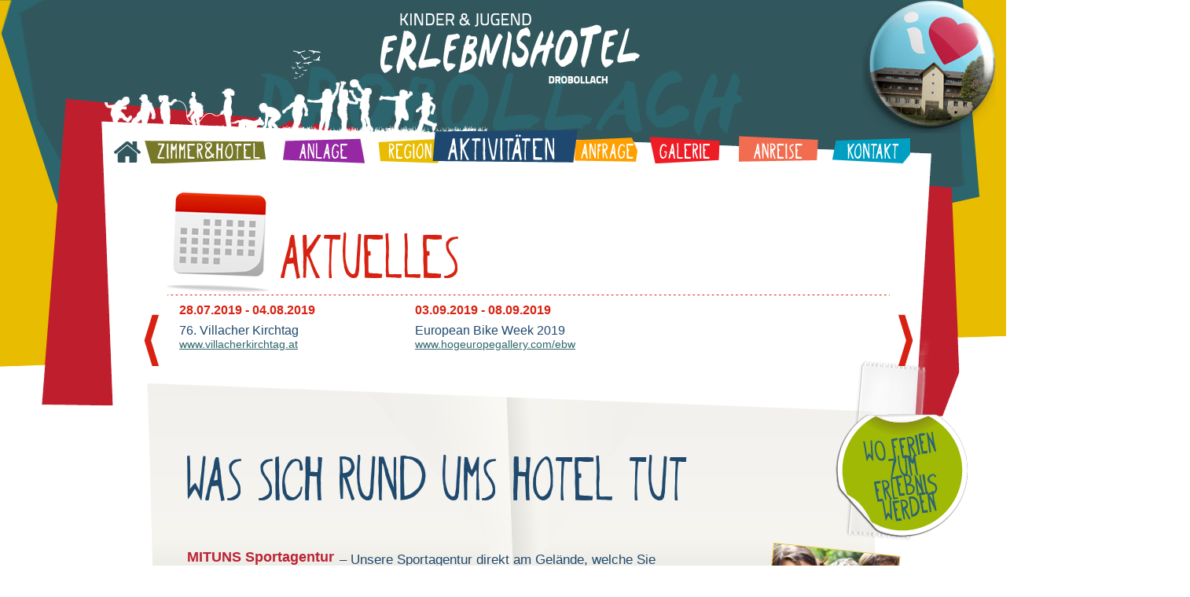

--- FILE ---
content_type: text/html; charset=utf-8
request_url: http://jugenderlebnishotel.at/aktivitaeten/
body_size: 3413
content:
<!DOCTYPE html>

<!--[if !IE]><!-->
<html lang="de-DE">
<!--<![endif]-->
<head>
	<base href="http://jugenderlebnishotel.at/"><!--[if lte IE 6]></base><![endif]-->	
	<title>Aktivitäten &raquo; Erlebnishotel</title>
	<meta charset="utf-8">
	<meta name="viewport" content="width=1280px" />
	<meta http-equiv="Content-Type" content="text/html; charset=utf-8">
	<meta name="generator" content="SilverStripe - http://silverstripe.org" />
<meta http-equiv="Content-type" content="text/html; charset=utf-8" />


	<!--[if IE]>
		<link rel="stylesheet" type="text/css" href="themes/Theme/css/ie.css" />
	<![endif]-->

	<!--[if IE 8 ]>
		<link rel="stylesheet" type="text/css" href="themes/Theme/css/ie8.css" />
	<![endif]-->

	<!--[if lt IE 9]>
	  <script type='text/javascript' src="http://html5shiv.googlecode.com/svn/trunk/html5.js"></script>
	<![endif]-->

	<link rel="stylesheet" type="text/css" href="themes/Theme/css/ie8.css" />


	<script src="framework/thirdparty/jquery/jquery.min.js"></script>
	<script type="text/javascript" src="themes/Theme/js/jquery.magnific-popup.min.js"></script>
	<script src="themes/Theme/js/jquery.jcarousel.min.js" type="text/javascript"></script>
	<script src="themes/Theme/js/jquery.nanoscroller.min.js" type="text/javascript"></script>
	<script src="themes/Theme/js/placeholder.js" type="text/javascript"></script>
	<script src="themes/Theme/js/custom.js" type="text/javascript"></script>

    <script type="text/javascript">
        var BASE_URL = "http://jugenderlebnishotel.at/";
    </script>
<link rel="stylesheet" type="text/css" href="/themes/Theme/css/magnific-popup.css?m=1432677600" />
<link rel="stylesheet" type="text/css" href="/themes/Theme/css/style.css?m=1769874324" />
</head>
<body>
	<div id="wrapper">
		<div id="container" class="aktivitaeten">
	<div class="nav aktivitaeten">
	<ul>
		
			<li class="link li-home"><a href="http://jugenderlebnishotel.at/" class="home" title="Startseite">Startseite</a>
			
			</li>
		
			<li class="link li-zimmer"><a href="http://jugenderlebnishotel.at/zimmer/" class="zimmer" title="Zimmer &amp; Hotel">Zimmer &amp; Hotel</a>
			
			</li>
		
			<li class="link li-anlage"><a href="http://jugenderlebnishotel.at/anlage/" class="anlage" title="Anlage">Anlage</a>
			
			</li>
		
			<li class="link li-region"><a href="http://jugenderlebnishotel.at/region/sommerangebote/" class="region" title="Region">Region</a>
			
				<ul class="subnav">
					
						<li class="link">
				        	<a href="/region/sommerangebote/" title="Sommerangebote">Sommerangebote</a>
						</li>
					
						<li class="link">
				        	<a href="/region/winterangebote/" title="Winterangebote">Winterangebote</a>
						</li>
					
				</ul>
			
			</li>
		
			<li class="current li-aktivitaeten"><a href="http://jugenderlebnishotel.at/aktivitaeten/" class="aktivitaeten" title="Aktivitäten">Aktivitäten</a>
			
			</li>
		
			<li class="link li-anfrage"><a href="http://jugenderlebnishotel.at/anfrage/" class="anfrage" title="Anfrage">Anfrage</a>
			
			</li>
		
			<li class="link li-galerie"><a href="http://jugenderlebnishotel.at/galerie/" class="galerie" title="Galerie">Galerie</a>
			
			</li>
		
			<li class="link li-anreise"><a href="http://jugenderlebnishotel.at/anreise/" class="anreise" title="Anreise">Anreise</a>
			
			</li>
		
		<li class="link"><a href="/aktivitaeten/#" class="kontakt" title="Kontakt">Kontakt</a></li>
	</ul>
</div>
		
	<div id="button-group">
	
		<!--
			<a href="https://www.facebook.com/" target="_blank" class="facebook" title="Erlebnishotel auf Facebook">Erlebnishotel auf Facebook</a>
		
		
			<a href="http://www.flickr.com/" target="_blank" class="flickr" title="Erlebnishotel auf Flickr">Erlebnishotel auf Flickr</a>
		-->
		<div class="pin"></div>
	
</div>
	<div class="event-container">
		<h1>Aktuelles</h1>
		<div class="event-slider-container slider-container">
			
				<div class="slider">
					
						<div class="item">
							<span class="date">28.07.2019 - 04.08.2019</span>
							<span class="title">76. Villacher Kirchtag</span>
							<a href="https://www.villacherkirchtag.at/" title="76. Villacher Kirchtag" target="_blank">www.villacherkirchtag.at</a>
						</div>
					
						<div class="item">
							<span class="date">03.09.2019 - 08.09.2019</span>
							<span class="title">European Bike Week 2019</span>
							<a href="http://www.hogeuropegallery.com/ebw" title="European Bike Week 2019" target="_blank">www.hogeuropegallery.com/ebw</a>
						</div>
					
				</div>
			
		</div>
		<a href="/aktivitaeten/#" class="scroll-forward" title="nächstes Bild">nächstes Bild</a>
		<a href="/aktivitaeten/#" class="scroll-back" title="voriges Seite">voriges Bild</a>
		<div class="clear"></div>
	</div>
	<div class="activity-container">
		<h1>Was sich rund ums Hotel tut</h1>
		
			
				<div class="activity-item item1">
					<div class="image-container">
						
							
								<img src="/assets/Uploads/_resampled/SetWidth160-Ebene1.jpg" width="160"  alt="MITUNS Sportagentur " title="MITUNS Sportagentur " />
						
					</div>
					<div class="text-container">
						<h2>MITUNS Sportagentur </h2>
						<p>– Unsere Sportagentur direkt am Gelände, welche Sie komfortabel und kompetent von der Vorbereitung bis zur gelungenen Sportwoche begleitet. Eine Stationsleitung koordiniert alle gebuchten Sportarten und ist als Ansprechperson für Sie vor Ort. <a title="www.schulsport.at" href="http://www.schulsport.at" target="_blank">www.schulsport.at</a> (Ansprechperson Gabi Gruber; Tel.0650/331 17 11)</p>
					</div>
					<div class="clear"></div>
				</div>
			
				<div class="activity-item item2">
					<div class="image-container">
						
							
								<img src="/assets/Uploads/_resampled/SetWidth160-Ebene2.jpg" width="160"  alt="WALDSEILPARK Taborhöhe" title="WALDSEILPARK Taborhöhe" />
						
					</div>
					<div class="text-container">
						<h2>WALDSEILPARK Taborhöhe</h2>
						<p>– In einem natürlich gewachsenen Wald, werden zwischen Bäumen in Höhen von 2-20 Metern, Stahlseile, Wackelbrücken und Netze gespannt. Für die Besucher erschließt sich der Wald aus einer völlig anderen Perspektive. Die Brücken zwischen den Bäumen sind verschieden gebaut, mal balancierst man über schwankende Bretter oder steigt durch Seilschlaufen, mal überquert man schmale Balken oder saust an einer Seilrutsche durch den Wald. <a title="www.hochhinauf.at" href="http://www.hochhinauf.at" target="_blank">www.hochhinauf.at</a> (Walter Hanzlik; Taborhöhe; Tel: 0699 18601607)</p>
					</div>
					<div class="clear"></div>
				</div>
			
				<div class="activity-item item3">
					<div class="image-container">
						
							
								<img src="/assets/Uploads/_resampled/SetWidth160-Ebene3.jpg" width="160"  alt="FREIRAUM" title="FREIRAUM" />
						
					</div>
					<div class="text-container">
						<h2>FREIRAUM</h2>
						<p>– Unser Partner für eine erlebnisreiche Projektwoche - Das Programm wird individuell auf die formulierten Ziele und Wünsche der Klasse abgestimmt. Angewandt wird die Methodik der Erlebnispädagogik, forciert werden der Teamgedanke, bearbeitet werden soziale Themen von mindestens zwei ausgebildeten Outdoor-TrainerInnen.</p>
					</div>
					<div class="clear"></div>
				</div>
			
				<div class="activity-item item4">
					<div class="image-container">
						
							
								<img src="/assets/Uploads/_resampled/SetWidth160-Ebene4.jpg" width="160"  alt="INAUT" title="INAUT" />
						
					</div>
					<div class="text-container">
						<h2>INAUT</h2>
						<p>– Unser Sprachwochenpartner (Deutschkurse) verfügt über jahrelange Erfahrung in der Organisation von Sprachkursen. Die Schule bietet eine abwechslungsreiche Woche – Unterrichtseinheiten gepaart mit einem bunten Nachmittagsprogramm geboten. <a title="www.inaut.at" href="http://www.inaut.at" target="_blank">www.inaut.at</a> <a title="www.settimanalinguistica.at/corsoditedesco" href="http://www.settimanalinguistica.at/corsoditedesco" target="_blank">www.settimanalinguistica.at/corsoditedesco</a></p>
					</div>
					<div class="clear"></div>
				</div>
			
				<div class="activity-item item5">
					<div class="image-container">
						
							
								<img src="/assets/Uploads/_resampled/SetWidth160-Ebene5.jpg" width="160"  alt="KAJAKCENTER" title="KAJAKCENTER" />
						
					</div>
					<div class="text-container">
						<h2>KAJAKCENTER</h2>
						<p>– Seit über 20 Jahren der Spezialist für den Paddelsport. Von Kajak, Seekajak, Kanu, Stand Up Paddling, Rafting bis Canyoning wird eine breite Palette an Wassersport angeboten. <a title="www.kajak-faak.com" href="http://www.kajak-faak.com" target="_blank">www.kajak-faak.com</a> Tel.0650 4102271</p>
					</div>
					<div class="clear"></div>
				</div>
			
				<div class="activity-item item6">
					<div class="image-container">
						
							
								<img src="/assets/Uploads/_resampled/SetWidth160-Ebene6.jpg" width="160"  alt="FAHRRADVERLEIH" title="FAHRRADVERLEIH" />
						
					</div>
					<div class="text-container">
						<h2>FAHRRADVERLEIH</h2>
						<p>– Hier können neben geführten Bike-Touren für Anfänger bis zum Fortgeschrittenen, auch für die Dauer des Aufenthaltes ein Bike gemietet werden. Das umfangreiche Angebot des "Fahrradcenter Faaker See" bietet Ihnen nicht nur maßgeschneiderte Touren, sondern auch alle Serviceleistungen rund um Verleih - Service - Verkauf – Inlineskates. <a title="www.fahrradcenterfaakersee.at" href="http://www.fahrradcenterfaakersee.at" target="_blank">www.fahrradcenterfaakersee.at</a> / Tel. 0650 / 22 16 907</p>
					</div>
					<div class="clear"></div>
				</div>
			
		
	</div>

	
		
			<img src="/assets/Uploads/badge-gruen.png" id="badge" alt="Badge" title="Badge" />
		
	
</div>

	<footer>
		<div id="footer-inner">
			<div class="column-left">
				<h2>KONTAKTIEREN SIE UNS:</h2>
				
					<a href="mailto:jugenderlebnishotel@ktn.kinderfreunde.org" title="Mail an jugenderlebnishotel@ktn.kinderfreunde.org">jugenderlebnishotel@ktn.kinderfreunde.org</a>
				
				
					<a href="tel:+43 4254/2186 " title="+43 4254/2186  anrufen">+43 4254/2186 </a>
				
			</div>
			<div class="column-right">
				
					
						<img src="/assets/Uploads/logos-footer.png" title="empfohlen von" alt="empfohlen von" />
					
				
				<h2>EMPFOHLEN VON:</h2>
			</div>
			<div class="bottom">
				<h2>IMPRESSUM:</h2>
				<p>KINDER &amp; JUGENDERLEBNISHOTEL Drobollach Faakersee GmbH * A-9580 Drobollach, Anton-Falle-Str. 14 * Tel.:+43 4254/2186 * Fax: DW15 <br>E-Mail: <a title="jugenderlebnishotel@ktn.kinderfreunde.org" href="mailto:jugenderlebnishotel@ktn.kinderfreunde.org">jugenderlebnishotel@ktn.kinderfreunde.org</a> * Homepage: <a title="Jugenderlebnishotel" href="http://www.jugenderlebnishotel.at/" target="_blank">www.jugenderlebnishotel.at</a> * Bankverbindung: Bank Austria 60213537900 * <br>BLZ: 12000 * BIC BKAUATWW * IBAN AT 76 12000 602 1353 7900 * ATU-Nr. 44708900 * FB-Nr. FN 159112p</p>
			</div>
		</div>
	</footer>

	</div>
</body>

</html>


--- FILE ---
content_type: text/css
request_url: http://jugenderlebnishotel.at/themes/Theme/css/style.css?m=1769874324
body_size: 4647
content:
@font-face {
  font-family: Oyster2;
  src: url('../fonts/pintassilgoprints_-_oyster_2-webfont.eot');
  src: url('../fonts/pintassilgoprints_-_oyster_2-webfont.eot?') format('eot'), url('../fonts/pintassilgoprints_-_oyster_2-webfont.woff') format('woff'), url('../fonts/pintassilgoprints_-_oyster_2-webfont.ttf') format('truetype'), url('../fonts/pintassilgoprints_-_oyster_2-webfont.svg#svgpintassilgoprints_-_oyster_2-webfont') format('svg');
}
@font-face {
  font-family: Oyster;
  src: url('../fonts/pintassilgoprints_-_oyster-webfont.eot');
  src: url('../fonts/pintassilgoprints_-_oyster-webfont.eot?') format('eot'), url('../fonts/pintassilgoprints_-_oyster-webfont.woff') format('woff'), url('../fonts/pintassilgoprints_-_oyster-webfont.ttf') format('truetype'), url('../fonts/pintassilgoprints_-_oyster-webfont.svg#svgpintassilgoprints_-_oyster-webfont') format('svg');
}
@font-face {
  font-family: WriteHand;
  src: url('../fonts/scholtz_fonts_-_writehand-webfont.eot');
  src: url('../fonts/scholtz_fonts_-_writehand-webfont.eot?') format('eot'), url('../fonts/scholtz_fonts_-_writehand-webfont.woff') format('woff'), url('../fonts/scholtz_fonts_-_writehand-webfont.ttf') format('truetype'), url('../fonts/scholtz_fonts_-_writehand-webfont.svg#svgscholtz_fonts_-_writehand-webfont') format('svg');
}
* {
  margin: 0;
  padding: 0;
}
html {
  height: 100%;
  background: url('../images/bg_header.jpg') no-repeat center top white;
  font-size: 62.5%;
}
body {
  height: 100%;
  margin: 0;
  padding: 0;
  position: relative;
  font-family: Verdana, Arial, Tahoma, Helvetica, sans-serif;
  font-size: 1em;
  color: #2f656c;
}
table {
  border-collapse: collapse;
  border-spacing: 0;
}
.clear {
  clear: both;
  width: 0;
  height: 0;
  font-size: 0;
  overflow: hidden;
}
.hide {
  display: none;
}
img,
a img {
  border: 0 none;
}
a:focus,
input:focus,
select:focus,
option:focus,
textarea:focus {
  outline: none;
}
a {
  color: #2f656c;
  text-decoration: none;
}
.slider-container-mixin {
  position: relative;
  overflow: hidden;
}
.slider-mixin {
  list-style: none;
  position: relative;
}
.slider-item-mixin {
  float: left;
}
.scroll-forward-mixin {
  display: block;
  top: 50%;
  position: absolute;
  text-indent: -99999.9em;
}
.scroll-back-mixin {
  display: block;
  top: 50%;
  position: absolute;
  text-indent: -99999.9em;
}
.bottom-slider {
  margin-top: 8em;
  padding-left: 26.4em;
  position: relative;
  width: 107.8em;
}
.bottom-slider h2 {
  color: #e7bb12;
  font-family: 'Oyster2', sans-serif;
  font-weight: normal;
  font-size: 7.5em;
  padding-left: 0.25em;
  text-transform: uppercase;
}
.bottom-slider .slider-footer-container {
  position: relative;
  overflow: hidden;
  margin-top: -1.9em;
  height: 29.5em;
  width: 99.7em;
}
.bottom-slider .slider-footer-container .slider {
  list-style: none;
  position: relative;
  height: 29.5em;
}
.bottom-slider .slider-footer-container .slider .item {
  float: left;
  height: 29.5em;
  margin-right: 1.1em;
  width: 32.5em;
}
.bottom-slider .slider-footer-container .slider .item img {
  float: left;
}
.bottom-slider .slider-footer-container .slider .item .item-description {
  background: url('../images/bg_slider_footer_item.png') no-repeat left top;
  float: left;
  height: 7.8em;
  padding-top: 0.1em;
  text-align: center;
  width: 100%;
}
.bottom-slider .slider-footer-container .slider .item .item-description span {
  color: #ffffff;
  font-family: 'Oyster2', sans-serif;
  font-size: 3.8em;
  text-transform: uppercase;
}
.bottom-slider .scroll-back {
  display: block;
  top: 50%;
  position: absolute;
  text-indent: -99999.9em;
  background: url('../images/sprite1_jugendhotel.png') no-repeat 0px -647px;
  height: 7.2em;
  left: 18.3em;
  margin-top: -3.6em;
  width: 8.1em;
}
.bottom-slider .scroll-forward {
  display: block;
  top: 50%;
  position: absolute;
  text-indent: -99999.9em;
  background: url('../images/sprite1_jugendhotel.png') no-repeat -81px -651px;
  height: 7.2em;
  margin-top: -3.6em;
  right: 0;
  width: 8.1em;
}
#wrapper {
  background: url('../images/bg_header_center.png') no-repeat center top;
}
#wrapper #container {
  height: auto;
  left: 50%;
  margin-left: -75.7em;
  position: relative;
  width: 151.4em;
}
#wrapper #container.startsite {
  background: url('../images/bg_startsite.png') no-repeat left top;
  height: 147.6em;
  padding-top: 20.6em;
}
#wrapper #container.startsite .slider-header-container {
  position: relative;
  overflow: hidden;
  height: 48.1em;
  margin-left: 26.6em;
  width: 99.8em;
}
#wrapper #container.startsite .slider-header-container .slider {
  list-style: none;
  position: relative;
  height: 48.1em;
  width: 200em;
}
#wrapper #container.startsite .slider-header-container .slider li {
  float: left;
  height: 48.1em;
  width: 99.8em;
}
#wrapper #container.startsite .slider-header-container .scroll-back {
  display: block;
  top: 50%;
  position: absolute;
  text-indent: -99999.9em;
  background: url('../images/sprite1_jugendhotel.png') no-repeat -202px -103px;
  height: 6.7em;
  left: 1.9em;
  margin-top: -3.35em;
  width: 1.9em;
}
#wrapper #container.startsite .slider-header-container .scroll-forward {
  display: block;
  top: 50%;
  position: absolute;
  text-indent: -99999.9em;
  background: url('../images/sprite1_jugendhotel.png') no-repeat -170px -136px;
  height: 6.7em;
  margin-top: -3.35em;
  right: 1.9em;
  width: 1.9em;
}
#wrapper #container.startsite .content {
  height: 49em;
  margin-left: 33.5em;
  width: 68em;
}
#wrapper #container.startsite .content h1 {
  color: #bd2132;
  font-family: 'Oyster2', sans-serif;
  font-size: 7em;
  font-weight: normal;
  line-height: 0.8em;
  padding-top: 1em;
  padding-bottom: 0.15em;
  text-transform: uppercase;
}
#wrapper #container.startsite .content p {
  font-family: 'Verdana', 'Arial', sans-serif;
  font-size: 1.65em;
  line-height: 1.5em;
}
#wrapper #container.startsite #badge {
  left: 70em;
  position: absolute;
  top: 59.2em;
}
#wrapper #container.anlage {
  background: url('../images/bg_anlage.png') no-repeat left top;
  height: 85.3em;
  padding-top: 65em;
}
#wrapper #container.anlage .content {
  height: 45em;
  margin-left: 35.5em;
  width: 73em;
}
#wrapper #container.anlage .content h1 {
  color: #9530a1;
  font-family: 'Oyster2', sans-serif;
  font-size: 8.7em;
  font-weight: normal;
  line-height: 0.8em;
  margin-bottom: 0.15em;
  text-transform: uppercase;
}
#wrapper #container.anlage .content p {
  font-size: 1.95em;
  line-height: 1.4em;
}
#wrapper #container.anlage .bottom-slider {
  margin-top: 2.7em;
}
#wrapper #container.anlage #badge {
  right: 16.5em;
  position: absolute;
  top: 52.7em;
}
#wrapper #container.region {
  background: url('../images/bg_region.png') no-repeat left top;
  color: #20496e;
  height: 260.6em;
  padding-top: 28.8em;
}
#wrapper #container.region .nav ul li a.region {
  margin-right: 0;
}
#wrapper #container.region .content {
  height: 65.5em;
  margin-left: 35.7em;
  width: 81.5em;
}
#wrapper #container.region .content h1 {
  color: #e7bb12;
  font-family: 'Oyster2', sans-serif;
  font-size: 8.7em;
  font-weight: normal;
  line-height: 0.8em;
  text-transform: uppercase;
  text-align: center;
}
#wrapper #container.region .content .image-container {
  height: 27.1em;
}
#wrapper #container.region .content .image-container img {
  border: 1px solid #e8be1e;
  margin-top: 3.3em;
  margin-bottom: 2.6em;
}
#wrapper #container.region .content p {
  font-size: 1.7em;
  line-height: 1.5em;
}
#wrapper #container.region .item-container {
  margin-left: 35em;
  width: 80em;
}
#wrapper #container.region .item-container .region-item {
  margin-bottom: 5em;
  width: 100%;
}
#wrapper #container.region .item-container .region-item .image-container img {
  border: 1px solid #e8be1e;
}
#wrapper #container.region .item-container .region-item .text-container {
  padding-top: 2em;
  overflow: hidden;
  position: relative;
  width: 80em;
}
#wrapper #container.region .item-container .region-item .text-container h2 {
  color: #bd2132;
  font-weight: bold;
  font-size: 1.6em;
}
#wrapper #container.region .item-container .region-item .text-container p {
  font-size: 1.5em;
  line-height: 1.6em;
}
#wrapper #container.region .item-container .region-item .text-container p a {
  color: #2f656c;
  text-decoration: underline;
}
#wrapper #container.region .item-container .region-item .text-container ul {
  margin: 0.5em 0 0.5em 2em;
}
#wrapper #container.region .item-container .region-item .text-container ul li {
  font-size: 1.5em;
}
#wrapper #container.region .item-container .region-item .text-container .nano-content {
  position: absolute;
  overflow: scroll;
  overflow-x: hidden;
  top: 0;
  right: 0;
  bottom: 0;
  left: 0;
  margin-right: 3em;
}
#wrapper #container.region .item-container .region-item .nano > .nano-content:focus {
  outline: thin dotted;
}
#wrapper #container.region .item-container .region-item .nano > .nano-content::-webkit-scrollbar {
  display: none;
}
#wrapper #container.region .item-container .region-item .has-scrollbar > .nano-content::-webkit-scrollbar {
  display: block;
}
#wrapper #container.region .item-container .region-item .nano > .nano-pane {
  background: transparent;
  position: absolute;
  width: 10px;
  right: 0;
  top: 0;
  bottom: 0;
  visibility: hidden \9;
  opacity: .01;
  -webkit-transition: .2s;
  -moz-transition: .2s;
  -o-transition: .2s;
  transition: .2s;
  -moz-border-radius: 5px;
  -webkit-border-radius: 5px;
  border-radius: 5px;
}
#wrapper #container.region .item-container .region-item .nano > .nano-pane > .nano-slider {
  background: #b9b9b9;
  cursor: pointer;
  position: relative;
  margin: 0 1px;
  -moz-border-radius: 3px;
  -webkit-border-radius: 3px;
  border-radius: 3px;
}
#wrapper #container.region .item-container .region-item .nano:hover > .nano-pane,
#wrapper #container.region .item-container .region-item .nano-pane.active,
#wrapper #container.region .item-container .region-item .nano-pane.flashed {
  visibility: visible \9;
  opacity: 0.99;
}
#wrapper #container.region .item-container .region-item.item1 .image-container {
  float: left;
  margin-right: 3.5em;
  -moz-transform: rotate(-6deg);
  -ms-transform: rotate(-6deg);
  -o-transform: rotate(-6deg);
  -webkit-transform: rotate(-6deg);
}
#wrapper #container.region .item-container .region-item.item1 .text-container {
  height: 25em;
  padding-top: 0;
  width: 50em;
}
#wrapper #container.region .item-container .region-item.item2 .image-container {
  float: right;
  margin-left: 3.5em;
  -moz-transform: rotate(6deg);
  -ms-transform: rotate(6deg);
  -o-transform: rotate(6deg);
  -webkit-transform: rotate(6deg);
}
#wrapper #container.region .item-container .region-item.item2 .text-container {
  height: 20em;
  padding-top: 3em;
  width: 49em;
}
#wrapper #container.region .item-container .region-item.item3 .image-container {
  float: left;
  margin-right: 3.5em;
  -moz-transform: rotate(6deg);
  -ms-transform: rotate(6deg);
  -o-transform: rotate(6deg);
  -webkit-transform: rotate(6deg);
}
#wrapper #container.region .item-container .region-item.item3 .text-container {
  height: 21em;
  width: 50em;
}
#wrapper #container.region .item-container .region-item.item4 .image-container {
  float: right;
  margin-left: 3.5em;
  -moz-transform: rotate(-6deg);
  -ms-transform: rotate(-6deg);
  -o-transform: rotate(-6deg);
  -webkit-transform: rotate(-6deg);
}
#wrapper #container.region .item-container .region-item.item4 .text-container {
  height: 20em;
  width: 50em;
}
#wrapper #container.region .item-container .region-item.item5 .image-container {
  float: left;
  -moz-transform: rotate(-6deg);
  -ms-transform: rotate(-6deg);
  -o-transform: rotate(-6deg);
  -webkit-transform: rotate(-6deg);
  margin-right: 3.5em;
}
#wrapper #container.region .item-container .region-item.item5 .text-container {
  height: 20em;
  width: 47em;
}
#wrapper #container.region .item-container .region-item.item6 .image-container {
  float: right;
  margin-left: 3.5em;
  -moz-transform: rotate(6deg);
  -ms-transform: rotate(6deg);
  -o-transform: rotate(6deg);
  -webkit-transform: rotate(6deg);
}
#wrapper #container.region .item-container .region-item.item6 .text-container {
  height: 21em;
  padding-top: 0;
  width: 49em;
}
#wrapper #container.region .item-container .region-item.item7 .image-container {
  float: left;
  margin-right: 3.5em;
  -moz-transform: rotate(-6deg);
  -ms-transform: rotate(-6deg);
  -o-transform: rotate(-6deg);
  -webkit-transform: rotate(-6deg);
}
#wrapper #container.region .item-container .region-item.item7 .text-container {
  height: 19em;
  width: 50em;
}
#wrapper #container.region #badge {
  right: 16.5em;
  position: absolute;
  top: 52.7em;
}
#wrapper #container.region.winterangebote {
  background: url('../images/bg_region_winter.png') no-repeat left top;
  height: 231.6em;
}
#wrapper #container.region.winterangebote .content {
  color: #2f656c;
}
#wrapper #container.region.winterangebote .content h1 {
  color: #72d0f4;
}
#wrapper #container.region.winterangebote .content .image-container img {
  border: 1px solid #72d0f4;
}
#wrapper #container.region.winterangebote .item-container .region-item .image-container {
  margin-bottom: 2em;
}
#wrapper #container.region.winterangebote .item-container .region-item .image-container img {
  border: 1px solid #72d0f4;
}
#wrapper #container.region.winterangebote .item-container .region-item .text-container h2 {
  color: #20496e;
}
#wrapper #container.region.winterangebote .item-container .region-item.item1 .text-container {
  height: 24em;
  width: 50em;
}
#wrapper #container.region.winterangebote .item-container .region-item.item2 {
  margin-bottom: 4em;
}
#wrapper #container.region.winterangebote .item-container .region-item.item2 .text-container {
  height: 20em;
  width: 45em;
}
#wrapper #container.region.winterangebote .item-container .region-item.item3 {
  margin-bottom: 2em;
}
#wrapper #container.region.winterangebote .item-container .region-item.item3 .text-container {
  height: 20em;
  width: 50em;
}
#wrapper #container.region.winterangebote .item-container .region-item.item4 {
  margin-bottom: 2.5em;
}
#wrapper #container.region.winterangebote .item-container .region-item.item4 .image-container {
  margin-right: 4em;
  margin-left: 0;
}
#wrapper #container.region.winterangebote .item-container .region-item.item4 .text-container {
  height: 22em;
  width: 48em;
}
#wrapper #container.region.winterangebote .item-container .region-item.item5 .text-container {
  height: 19.5em;
  width: 45em;
}
#wrapper #container.region.winterangebote .item-container .region-item.item6 .text-container {
  height: 21em;
  width: 50em;
}
#wrapper #container.aktivitaeten {
  background: url('../images/bg_aktivitaeten.png') no-repeat left top;
  color: #20496e;
  height: 184.5em;
  padding-top: 29.5em;
}
#wrapper #container.aktivitaeten .event-container {
  margin-left: 30em;
  position: relative;
}
#wrapper #container.aktivitaeten .event-container h1 {
  color: #d72212;
  float: left;
  font-family: 'Oyster2', sans-serif;
  font-size: 8.7em;
  font-weight: normal;
  line-height: 0.8em;
  margin-left: 2em;
  text-transform: uppercase;
}
#wrapper #container.aktivitaeten .event-container .event-slider-container {
  position: relative;
  overflow: hidden;
  float: left;
  height: 11.5em;
  margin-top: 1.2em;
  margin-left: 4.5em;
  margin-bottom: 3.5em;
  width: 90em;
}
#wrapper #container.aktivitaeten .event-container .event-slider-container .slider {
  list-style: none;
  position: relative;
  height: 11.5em;
}
#wrapper #container.aktivitaeten .event-container .event-slider-container .slider .item {
  float: left;
  height: 11.5em;
  margin-right: 2em;
  width: 28em;
}
#wrapper #container.aktivitaeten .event-container .event-slider-container .slider .item .title {
  display: block;
  font-size: 1.6em;
  width: 100%;
}
#wrapper #container.aktivitaeten .event-container .event-slider-container .slider .item .date {
  color: #d72212;
  display: block;
  font-size: 1.6em;
  font-weight: bold;
  padding-top: 0.6em;
  padding-bottom: 0.5em;
  width: 100%;
}
#wrapper #container.aktivitaeten .event-container .event-slider-container .slider .item a {
  color: #2f656c;
  font-size: 1.4em;
  text-decoration: underline;
}
#wrapper #container.aktivitaeten .event-container .scroll-back {
  display: block;
  top: 50%;
  position: absolute;
  text-indent: -99999.9em;
  background: url('../images/arrow_left_slider_header_red.png') no-repeat 0 0;
  height: 6.7em;
  left: 0;
  top: 10.5em;
  width: 1.9em;
}
#wrapper #container.aktivitaeten .event-container .scroll-forward {
  display: block;
  top: 50%;
  position: absolute;
  text-indent: -99999.9em;
  background: url('../images/arrow_right_slider_header_red.png') no-repeat 0 0;
  height: 6.7em;
  left: 96em;
  top: 10.5em;
  width: 1.9em;
}
#wrapper #container.aktivitaeten .activity-container {
  margin-left: 35.5em;
}
#wrapper #container.aktivitaeten .activity-container h1 {
  font-family: 'Oyster2', sans-serif;
  font-size: 8.7em;
  font-weight: normal;
  line-height: 0.8em;
  padding-top: 0.6em;
  padding-bottom: 0.6em;
  text-transform: uppercase;
}
#wrapper #container.aktivitaeten .activity-container .activity-item {
  margin-bottom: 3.5em;
  width: 93.5em;
}
#wrapper #container.aktivitaeten .activity-container .activity-item .image-container img {
  border: 1px solid #e8be1e;
}
#wrapper #container.aktivitaeten .activity-container .activity-item .text-container {
  float: left;
  width: 62em;
}
#wrapper #container.aktivitaeten .activity-container .activity-item .text-container h2 {
  color: #bd2132;
  float: left;
  font-weight: bold;
  font-size: 1.8em;
  margin-right: 0.4em;
}
#wrapper #container.aktivitaeten .activity-container .activity-item .text-container p {
  font-size: 1.7em;
  line-height: 1.6em;
}
#wrapper #container.aktivitaeten .activity-container .activity-item .text-container p a {
  color: #20496e;
  text-decoration: underline;
}
#wrapper #container.aktivitaeten .activity-container .activity-item.item1 .image-container {
  float: right;
  margin-right: 3.5em;
  -moz-transform: rotate(6deg);
  -ms-transform: rotate(6deg);
  -o-transform: rotate(6deg);
  -webkit-transform: rotate(6deg);
}
#wrapper #container.aktivitaeten .activity-container .activity-item.item2 .image-container {
  float: left;
  margin-right: 3em;
  -moz-transform: rotate(-6deg);
  -ms-transform: rotate(-6deg);
  -o-transform: rotate(-6deg);
  -webkit-transform: rotate(-6deg);
}
#wrapper #container.aktivitaeten .activity-container .activity-item.item2 .text-container {
  width: 60em;
}
#wrapper #container.aktivitaeten .activity-container .activity-item.item3 {
  width: 90em;
}
#wrapper #container.aktivitaeten .activity-container .activity-item.item3 .image-container {
  float: right;
  margin-right: 3.5em;
  -moz-transform: rotate(-6deg);
  -ms-transform: rotate(-6deg);
  -o-transform: rotate(-6deg);
  -webkit-transform: rotate(-6deg);
}
#wrapper #container.aktivitaeten .activity-container .activity-item.item4 .image-container {
  float: left;
  margin-left: 3.5em;
  margin-right: 3em;
  -moz-transform: rotate(6deg);
  -ms-transform: rotate(6deg);
  -o-transform: rotate(6deg);
  -webkit-transform: rotate(6deg);
}
#wrapper #container.aktivitaeten .activity-container .activity-item.item4 .text-container {
  width: 44em;
}
#wrapper #container.aktivitaeten .activity-container .activity-item.item5 {
  width: 65em;
}
#wrapper #container.aktivitaeten .activity-container .activity-item.item5 .image-container {
  float: right;
  -moz-transform: rotate(6deg);
  -ms-transform: rotate(6deg);
  -o-transform: rotate(6deg);
  -webkit-transform: rotate(6deg);
}
#wrapper #container.aktivitaeten .activity-container .activity-item.item5 .text-container {
  width: 42em;
}
#wrapper #container.aktivitaeten .activity-container .activity-item.item6 .image-container {
  float: left;
  margin-left: 3.5em;
  margin-right: 3em;
  -moz-transform: rotate(-6deg);
  -ms-transform: rotate(-6deg);
  -o-transform: rotate(-6deg);
  -webkit-transform: rotate(-6deg);
}
#wrapper #container.aktivitaeten .activity-container .activity-item.item6 .text-container {
  width: 58em;
}
#wrapper #container.aktivitaeten #badge {
  right: 16.5em;
  position: absolute;
  top: 52.7em;
}
#wrapper #container.zimmerhotel {
  background: url('../images/bg_zimmerhotel.png') no-repeat left top;
  height: 176em;
  padding-top: 28.7em;
}
#wrapper #container.zimmerhotel .content {
  height: 35em;
  margin-left: 35.5em;
  width: 72.5em;
}
#wrapper #container.zimmerhotel .content h1 {
  color: #77772e;
  font-family: 'Oyster2', sans-serif;
  font-size: 8.7em;
  font-weight: normal;
  line-height: 0.8em;
  margin-bottom: 0.15em;
  text-transform: uppercase;
}
#wrapper #container.zimmerhotel .content p {
  font-size: 1.95em;
  line-height: 1.4em;
}
#wrapper #container.zimmerhotel .bottom-slider {
  margin-top: 102em;
}
#wrapper #container.zimmerhotel #badge {
  right: 48em;
  position: absolute;
  top: 62em;
}
#wrapper #container.anfrage {
  background: url('../images/bg_anfrage_neu.png') no-repeat left top;
  min-height: 102.5em;
  padding-bottom: 20em;
  padding-top: 26.5em;
}
#wrapper #container.anfrage #background-girl {
  background: url('../images/bg_anfrage_kinder.png') no-repeat left top;
  bottom: 0;
  right: 0;
  position: absolute;
  height: 75.5em;
  width: 151.4em;
}
#wrapper #container.anfrage .top-content {
  margin-left: 33.5em;
  width: 86em;
}
#wrapper #container.anfrage .top-content h1 {
  color: #ffa62c;
  font-family: 'Oyster2', sans-serif;
  font-size: 8em;
  font-weight: normal;
  line-height: 0.8em;
  margin-bottom: 0.15em;
  text-transform: uppercase;
}
#wrapper #container.anfrage .top-content p {
  font-size: 1.8em;
  line-height: 1.4em;
}
#wrapper #container.anfrage .site-content {
  float: right;
  margin-right: 39.5em;
  margin-top: 3em;
  width: 32em;
}
#wrapper #container.anfrage .site-content h2 {
  color: #ffa62c;
  font-size: 1.6em;
  text-transform: uppercase;
}
#wrapper #container.anfrage .site-content strong {
  color: #ffa62c;
  font-weight: normal;
  font-size: 0.9em;
}
#wrapper #container.anfrage .site-content h3 {
  color: #ffa62c;
  font-family: 'Oyster', sans-serif;
  font-weight: normal;
  text-transform: uppercase;
  font-size: 3.5em;
  margin-top: 0.4em;
}
#wrapper #container.anfrage .site-content h4 {
  color: #ffa62c;
  font-family: 'Oyster', sans-serif;
  font-weight: normal;
  font-size: 2.4em;
  text-transform: uppercase;
}
#wrapper #container.anfrage .site-content p {
  font-size: 1.7em;
}
#wrapper #container.anfrage .post-it {
  position: absolute;
  width: 24em;
}
#wrapper #container.anfrage .post-it h2 {
  color: #20496e;
  font-family: 'Oyster', sans-serif;
  font-weight: normal;
  font-size: 3.6em;
  line-height: 0.8em;
}
#wrapper #container.anfrage .post-it ul {
  margin-top: 1em;
}
#wrapper #container.anfrage .post-it ul li {
  font-size: 1.3em;
  padding: 0.1em 0;
}
#wrapper #container.anfrage .post-it#post-it-1 {
  left: 39em;
  top: 43em;
  -moz-transform: rotate(2deg);
  -ms-transform: rotate(2deg);
  -o-transform: rotate(2deg);
  -webkit-transform: rotate(2deg);
}
#wrapper #container.anfrage .post-it#post-it-2 {
  left: 25em;
  top: 73em;
  -moz-transform: rotate(4deg);
  -ms-transform: rotate(4deg);
  -o-transform: rotate(4deg);
  -webkit-transform: rotate(4deg);
}
#wrapper #container.anfrage .post-it#post-it-3 {
  left: 54em;
  top: 74em;
  -moz-transform: rotate(-1deg);
  -ms-transform: rotate(-1deg);
  -o-transform: rotate(-1deg);
  -webkit-transform: rotate(-1deg);
}
#wrapper #container.anfrage .post-it#post-it-4 {
  left: 30em;
  top: 104em;
  -moz-transform: rotate(-7deg);
  -ms-transform: rotate(-7deg);
  -o-transform: rotate(-7deg);
  -webkit-transform: rotate(-7deg);
}
#wrapper #container.anfrage .post-it#post-it-5 {
  left: 53em;
  top: 100em;
}
#wrapper #container.anfrage .request-link {
  bottom: 2.5em;
  display: block;
  height: 19em;
  text-indent: -99999.9em;
  position: absolute;
  right: 24.5em;
  width: 20.6em;
}
#wrapper #container.anreise {
  background: url('../images/bg_anreise.png') no-repeat left top;
  height: 102.3em;
  padding-top: 26.5em;
}
#wrapper #container.anreise .content {
  margin-left: 33.8em;
  width: 86em;
}
#wrapper #container.anreise .content h1 {
  color: #f06d54;
  font-family: 'Oyster2', sans-serif;
  font-size: 8em;
  font-weight: normal;
  line-height: 0.8em;
  margin-bottom: 0.15em;
  text-transform: uppercase;
}
#wrapper #container.anreise .content p {
  font-size: 2em;
  line-height: 1.4em;
}
#wrapper #container.anreise .content .iframe-container {
  margin-top: 4.9em;
  margin-bottom: 4.5em;
}
#wrapper #container.anreise .content table tr td {
  padding-right: 3em;
}
#wrapper #container.anreise .content table tr td h2 {
  font-weight: bold;
  font-size: 1.35em;
}
#wrapper #container.anreise .content table tr td p {
  font-size: 1.3em;
  margin-top: 0.6em;
}
#wrapper #container.anreise .person {
  background: url('../images/bg_anreise_person.png') no-repeat left top;
  bottom: 0;
  height: 82.4em;
  position: absolute;
  right: 0;
  width: 47em;
}
#wrapper #container.anreise .sticky-top {
  background: url('../images/bg_anreise_sticky_top.png') no-repeat left top;
  height: 13.9em;
  position: absolute;
  right: 53em;
  top: 40.5em;
  width: 21.8em;
}
#wrapper #container.anreise .sticky-bottom {
  background: url('../images/bg_anreise_sticky_bottom.png') no-repeat left top;
  height: 12.4em;
  position: absolute;
  right: 68em;
  top: 89em;
  width: 25.9em;
}
#wrapper #container.anreise #badge {
  right: 29em;
  position: absolute;
  bottom: 0.5em;
}
#wrapper #container.gallery {
  background: url('../images/bg_footer_petrol.png') no-repeat left bottom;
  padding-top: 23.9em;
  padding-bottom: 5em;
}
#wrapper #container.gallery .nano {
  margin-left: 34.6em;
  position: relative;
  width: 87em;
  height: 77em;
  overflow: hidden;
}
#wrapper #container.gallery .nano .nano-content {
  position: absolute;
  overflow: scroll;
  overflow-x: hidden;
  top: 0;
  right: 0;
  bottom: 0;
  left: 0;
}
#wrapper #container.gallery .nano .nano-content .gallery-item {
  display: block;
  float: left;
  margin-right: 1.8em;
  margin-bottom: 2em;
}
#wrapper #container.gallery .nano .nano-content .gallery-item img {
  float: left;
}
#wrapper #container.gallery .nano .nano-content .gallery-item:hover {
  cursor: pointer;
}
#wrapper #container.gallery .nano > .nano-content:focus {
  outline: thin dotted;
}
#wrapper #container.gallery .nano > .nano-content::-webkit-scrollbar {
  display: none;
}
#wrapper #container.gallery .has-scrollbar > .nano-content::-webkit-scrollbar {
  display: block;
}
#wrapper #container.gallery .nano > .nano-pane {
  background: #ffffff;
  position: absolute;
  width: 10px;
  right: 0;
  top: 0;
  bottom: 0;
  visibility: hidden \9;
  opacity: .01;
  -webkit-transition: .2s;
  -moz-transition: .2s;
  -o-transition: .2s;
  transition: .2s;
  -moz-border-radius: 5px;
  -webkit-border-radius: 5px;
  border-radius: 5px;
}
#wrapper #container.gallery .nano > .nano-pane > .nano-slider {
  background: #b9b9b9;
  cursor: pointer;
  position: relative;
  margin: 0 1px;
  -moz-border-radius: 3px;
  -webkit-border-radius: 3px;
  border-radius: 3px;
}
#wrapper #container.gallery .nano:hover > .nano-pane,
#wrapper #container.gallery .nano-pane.active,
#wrapper #container.gallery .nano-pane.flashed {
  visibility: visible \9;
  opacity: 0.99;
}
#wrapper #container #button-group {
  position: absolute;
  right: 13em;
  top: 0;
  width: 20em;
}
#wrapper #container #button-group .facebook {
  display: block;
  background: url('../images/sprite1_jugendhotel.png') no-repeat -186px -70px;
  height: 3.3em;
  position: absolute;
  right: 17em;
  text-indent: -99999.9em;
  top: 6em;
  width: 3.2em;
}
#wrapper #container #button-group .flickr {
  display: block;
  background: url('../images/sprite1_jugendhotel.png') no-repeat -170px -103px;
  width: 3.2em;
  height: 3.3em;
  position: absolute;
  right: 16em;
  text-indent: -99999.9em;
  top: 2em;
}
#wrapper #container #button-group .pin {
  background: url('../images/sprite1_jugendhotel.png') no-repeat 0px -86px;
  float: right;
  height: 17em;
  width: 17em;
}
#wrapper #container .nav {
  background: url('../images/menu_home.png') no-repeat left top;
  height: 4em;
  left: 26.2em;
  position: absolute;
  top: 16.1em;
  width: 101.4em;
  z-index: 500;
}
#wrapper #container .nav ul li {
  float: left;
  list-style: none;
}
#wrapper #container .nav ul li a {
  display: block;
  text-indent: -99999.9em;
}
#wrapper #container .nav ul li a.home {
  height: 4em;
  margin-right: 0.4em;
  width: 3.5em;
}
#wrapper #container .nav ul li a.zimmer {
  height: 3.7em;
  margin-right: 2em;
  width: 15.5em;
}
#wrapper #container .nav ul li a.anlage {
  height: 3.5em;
  margin-right: 1.7em;
  width: 10.5em;
}
#wrapper #container .nav ul li a.region {
  height: 3.5em;
  margin-right: 1.6em;
  width: 8.1em;
}
#wrapper #container .nav ul li a.aktivitaeten {
  height: 3.5em;
  margin-right: 2.5em;
  width: 12.7em;
}
#wrapper #container .nav ul li a.anfrage {
  height: 3.2em;
  margin-right: 1.4em;
  width: 8em;
}
#wrapper #container .nav ul li a.galerie {
  height: 3.5em;
  margin-right: 2.3em;
  width: 9.3em;
}
#wrapper #container .nav ul li a.anreise {
  height: 3.3em;
  margin-right: 1.7em;
  width: 10.2em;
}
#wrapper #container .nav ul li a.kontakt {
  height: 3.3em;
  width: 10em;
}
#wrapper #container .nav ul li.li-region ul {
  background: url('../images/menu_region_submenu.png') no-repeat left top;
  display: none;
  margin-left: -5em;
}
#wrapper #container .nav ul li.li-region ul li {
  float: none;
  width: 19em;
}
#wrapper #container .nav ul li.li-region ul li a {
  width: 19em;
  height: 5em;
}
#wrapper #container .nav ul li.li-region:hover ul {
  display: block;
}
#wrapper #container .nav.home {
  top: 16.4em;
}
#wrapper #container .nav.zimmer {
  background: url('../images/menu_zimmerhotel2.png') no-repeat left top;
}
#wrapper #container .nav.zimmer ul {
  margin-top: 0.2em;
}
#wrapper #container .nav.anlage {
  background: url('../images/menu_anlage.png') no-repeat left top;
}
#wrapper #container .nav.anlage ul {
  margin-top: 0.4em;
}
#wrapper #container .nav.aktivitaeten {
  background: url('../images/menu_aktivitaeten.png') no-repeat left top;
  height: 15em;
  top: 16.5em;
}
#wrapper #container .nav.aktivitaeten ul {
  margin-top: 0.6em;
}
#wrapper #container .nav.winterangebote {
  background: url('../images/menu_region.png') no-repeat left top;
  height: 15em;
  top: 16em;
}
#wrapper #container .nav.winterangebote ul {
  margin-top: 0.6em;
}
#wrapper #container .nav.sommerangebote {
  background: url('../images/menu_region.png') no-repeat left top;
  height: 15em;
  top: 16em;
}
#wrapper #container .nav.sommerangebote ul {
  margin-top: 0.6em;
}
#wrapper #container .nav.anfrage {
  background: url('../images/menu_anfrage.png') no-repeat left top;
  height: 5em;
  top: 15.6em;
}
#wrapper #container .nav.anfrage ul {
  margin-top: 0.6em;
}
#wrapper #container .nav.galerie {
  background: url('../images/menu_galerie.png') no-repeat left top;
  height: 5em;
  top: 15.5em;
}
#wrapper #container .nav.galerie ul {
  margin-top: 0.6em;
}
#wrapper #container .nav.anreise {
  background: url('../images/menu_anreise.png') no-repeat left top;
  height: 5em;
  top: 15.35em;
}
#wrapper #container .nav.anreise ul {
  margin-top: 0.8em;
}
footer {
  background: url('../images/bg_footer.jpg') no-repeat center top;
  height: 36.3em;
  min-width: 151.4em;
  width: 100%;
}
footer #footer-inner {
  left: 50%;
  margin-left: -50.2em;
  position: relative;
  width: 100.4em;
}
footer #footer-inner .column-left {
  background: url('../images/icon_footer_contact.png') no-repeat 5.3em 5em;
  float: left;
  height: 16em;
  margin-top: 4.4em;
  padding-left: 5em;
  width: 40em;
}
footer #footer-inner .column-left a {
  clear: left;
  color: #2f656c;
  display: block;
  float: left;
  font-weight: bold;
  font-size: 1.7em;
  padding: 0.8em 0 0.85em 4.8em;
}
footer #footer-inner .column-right {
  float: left;
  margin-top: 4em;
  width: 50em;
}
footer #footer-inner .column-right h2 {
  float: right;
  margin-right: 0.9em;
}
footer #footer-inner .column-right img {
  float: right;
}
footer #footer-inner .bottom {
  float: left;
  margin-left: 5em;
  margin-top: 1.5em;
  width: 90em;
}
footer #footer-inner .bottom h2 {
  margin-bottom: 0.35em;
}
footer #footer-inner .bottom p {
  font-size: 1.2em;
  line-height: 1.6em;
}
footer #footer-inner .bottom p a {
  color: #2f656c;
}
footer #footer-inner h2 {
  font-family: 'Oyster', sans-serif;
  font-weight: normal;
  font-size: 3.8em;
}
.mfp-counter {
  display: none;
}
.mfp-title {
  font-family: 'Oyster2', sans-serif;
  font-size: 3em;
  margin-top: 1em;
  text-align: center;
  text-transform: uppercase;
}
.mfp-bottom-bar {
  background: url('../images/gallery_item_description.png') no-repeat left top;
  height: 6.1em;
  margin-top: -40px;
  width: 81.6em;
}
button.mfp-arrow {
  font-size: 10px;
  height: 7.2em;
  overflow: hidden;
  opacity: 1;
  padding: 0;
  width: 8.1em;
}
button.mfp-arrow-left {
  background: url('../images/sprite1_jugendhotel.png') no-repeat 0px -647px;
  left: 50%;
  margin-left: -48.9em;
}
button.mfp-arrow-right {
  background: url('../images/sprite1_jugendhotel.png') no-repeat -81px -651px;
  left: 50%;
  margin-left: 40.8em;
}
button.mfp-arrow::after {
  border: 0;
}
button.mfp-arrow::before {
  border: 0;
}
#request-overlay {
  background: url('../images/bg_anfrage_formular.png') no-repeat left top;
  height: 96.5em;
  margin: 0 auto;
  overflow: auto;
  position: relative;
  padding: 9.5em 0 0 8em;
  width: 44.9em;
}
#request-overlay form {
  width: 37.5em;
}
#request-overlay form label {
  display: none;
}
#request-overlay form input[type="text"] {
  background: none;
  border: 0;
  color: #2f656c;
  font-size: 1.5em;
  height: 2.6em;
  margin-bottom: 1.15em;
  padding: 0 1em;
  width: 23em;
}
#request-overlay form textarea {
  background: transparent;
  border: 0;
  color: #2f656c;
  font-family: Verdana, sans-serif;
  font-size: 1.5em;
  height: 21em;
  line-height: 1.95em;
  padding: 2.8em 2em 2em;
  resize: none;
  width: 21em;
}
#request-overlay form fieldset {
  border: 0;
}
#request-overlay form input[type="submit"] {
  background: none;
  border: 0;
  bottom: 4em;
  color: #2f656c;
  height: 4em;
  position: absolute;
  right: 7.5em;
  text-indent: -99999.9em;
  width: 21em;
}
#request-overlay form input[type="submit"]:hover {
  cursor: pointer;
}
#request-overlay form .field {
  position: relative;
}
#request-overlay form .field .message.required {
  color: #ff0000;
  left: 2em;
  position: absolute;
  top: 4.1em;
}
#request-overlay form .field.textarea .message.required {
  top: 2em;
}
#request-overlay .success-message {
  display: none;
}
#request-overlay.success {
  background: url('../images/bg_anfrage_formular_leer.png') no-repeat left top;
}
#request-overlay.success .success-message {
  display: block;
  font-size: 2em;
  margin-top: 3em;
}
@media (min-width: 700px) {
  footer {
    background-size: cover;
    float: left;
    height: auto;
    padding-bottom: 50px;
  }
}


--- FILE ---
content_type: text/javascript
request_url: http://jugenderlebnishotel.at/themes/Theme/js/custom.js
body_size: 1213
content:
jQuery.extend({
  getUrlVars: function(){
    var vars = [], hash;
    var hashes = window.location.href.slice(window.location.href.indexOf('?') + 1).split('&');
    for(var i = 0; i < hashes.length; i++)
    {
      hash = hashes[i].split('=');
      vars.push(hash[0]);
      vars[hash[0]] = hash[1];
    }
    return vars;
  },
  getUrlVar: function(name){
    return jQuery.getUrlVars()[name];
  }
});

jQuery(document).ready(function(){
  //HEADER SLIDER
  var sliderHeaderItems = jQuery(".slider-header-container").find(".item");
  jQuery(".slider-header-container .slider").css("width", sliderHeaderItems.outerWidth(true)*sliderHeaderItems.length);

  setTimeout(function(){
    jQuery(".slider-header-container").jcarousel({
      wrap: 'circular'
    });

    jQuery('.slider-header-container .scroll-forward')
      .on('jcarouselcontrol:active', function() {
        jQuery(this).removeClass('inactive');
      })
      .on('jcarouselcontrol:inactive', function() {
        jQuery(this).addClass('inactive');
      })
      .jcarouselControl({
        target: '+=1'
      });

    jQuery('.slider-header-container .scroll-back')
      .on('jcarouselcontrol:active', function() {
        jQuery(this).removeClass('inactive');
      })
      .on('jcarouselcontrol:inactive', function() {
        jQuery(this).addClass('inactive');
      })
      .jcarouselControl({
        target: '-=1'
        });
    }, 300);

  //FOOTER SLIDER
  var sliderFooterItems = jQuery(".slider-footer-container").find(".item");
  jQuery(".slider-footer-container .slider").css("width", sliderFooterItems.outerWidth(true)*sliderFooterItems.length);

  setTimeout(function(){
    jQuery(".slider-footer-container").jcarousel({
      wrap: 'circular'
    });

    jQuery('.bottom-slider .scroll-forward')
      .on('jcarouselcontrol:active', function() {
        jQuery(this).removeClass('inactive');
      })
      .on('jcarouselcontrol:inactive', function() {
        jQuery(this).addClass('inactive');
      })
      .jcarouselControl({
        target: '+=1'
      });

    jQuery('.bottom-slider .scroll-back')
      .on('jcarouselcontrol:active', function() {
        jQuery(this).removeClass('inactive');
      })
      .on('jcarouselcontrol:inactive', function() {
        jQuery(this).addClass('inactive');
      })
      .jcarouselControl({
        target: '-=1'
        });
  }, 300);

  //AKTIVITÄTEN SLIDER
  var sliderActivityItems = jQuery(".event-slider-container").find(".item");
  jQuery(".event-slider-container .slider").css("width", sliderActivityItems.outerWidth(true)*sliderActivityItems.length);

  setTimeout(function(){
    jQuery(".event-slider-container").jcarousel({
      wrap: 'circular'
    });

    jQuery('.event-container .scroll-forward')
      .on('jcarouselcontrol:active', function() {
        jQuery(this).removeClass('inactive');
      })
      .on('jcarouselcontrol:inactive', function() {
        jQuery(this).addClass('inactive');
      })
      .jcarouselControl({
        target: '+=1'
      });

    jQuery('.event-container .scroll-back')
      .on('jcarouselcontrol:active', function() {
        jQuery(this).removeClass('inactive');
      })
      .on('jcarouselcontrol:inactive', function() {
        jQuery(this).addClass('inactive');
      })
      .jcarouselControl({
        target: '-=1'
        });
  }, 300);

  //NANO SCROLLER GALLERY
    setTimeout(function(){
      jQuery("#container.gallery .nano").nanoScroller({
        alwaysVisible: true
      });
    }, 500);

  //NANO SCROLLER REGION
  var regionItems = jQuery("#container.region").find(".region-item");
  setTimeout(function(){
    jQuery.each(regionItems, function(){
        jQuery(".nano", this).nanoScroller({
          alwaysVisible: true
        });
    });
  }, 500);

  //GALLERY POPUP
  jQuery('.gallery-item').magnificPopup({
    type: 'image',
    gallery:{
      enabled:true
    }
  });

  //CONTACT SCROLLTO
  jQuery(".nav li a.kontakt").click(function(e){
    e.preventDefault();

    jQuery('html, body').animate({
        scrollTop: jQuery("footer").offset().top
      }, 1000);
      return false;
    });

  //ANFRAGE POPUP
  var requestLink =  jQuery(".request-link");
  var requestHref = requestLink.attr("href");
  requestLink.attr("href", requestHref.substr(requestHref.indexOf("#"), requestHref.length));
  
  jQuery(".request-link").magnificPopup({
    closeBtnInside: false
  });

  jQuery('#request-overlay input[type="text"], #request-overlay textarea').each(function(){
    jQuery(this).attr('placeholder', jQuery(this).parent().prev().html());
  });

  //FORM
  if(jQuery("#Form_RequestForm .field").hasClass("holder-required")){
    jQuery(".request-link").trigger("click");
  }

  if(jQuery.getUrlVar('request-success')){
    jQuery("#request-overlay").addClass("success");
    jQuery("#request-overlay form").remove();
    jQuery(".request-link").trigger("click");
  }


});